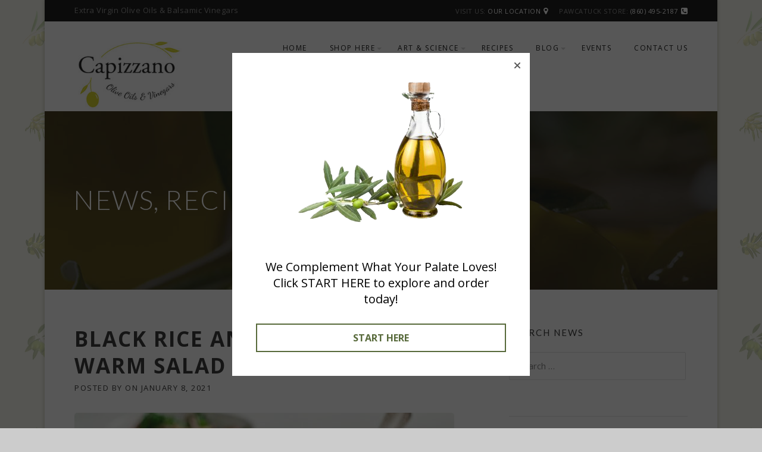

--- FILE ---
content_type: text/html; charset=UTF-8
request_url: https://www.capizzanoco.com/black-rice-and-vegetable-warm-salad/
body_size: 17385
content:
<!DOCTYPE html>
<html dir="ltr" lang="en"
	prefix="og: https://ogp.me/ns#" >
<head>
<meta charset="UTF-8">
<meta name="viewport" content="width=device-width, initial-scale=1">
<link rel="profile" href="https://gmpg.org/xfn/11">
<link rel="pingback" href="https://www.capizzanoco.com/xmlrpc.php">

<script>!function(e,c){e[c]=e[c]+(e[c]&&" ")+"quform-js"}(document.documentElement,"className");</script><title>Black Rice and Vegetable – Warm Salad | Specialty Vinegars, Extra Virgin Olive Oils, Aged Balsamic Vinegars</title>

		<!-- All in One SEO 4.2.8 - aioseo.com -->
		<meta name="robots" content="max-image-preview:large" />
		<link rel="canonical" href="https://www.capizzanoco.com/black-rice-and-vegetable-warm-salad/" />
		<meta name="generator" content="All in One SEO (AIOSEO) 4.2.8 " />
		<meta property="og:locale" content="en_US" />
		<meta property="og:site_name" content="Capizzano Olive Oils &amp; Vinegars |" />
		<meta property="og:type" content="article" />
		<meta property="og:title" content="Black Rice and Vegetable – Warm Salad | Specialty Vinegars, Extra Virgin Olive Oils, Aged Balsamic Vinegars" />
		<meta property="og:url" content="https://www.capizzanoco.com/black-rice-and-vegetable-warm-salad/" />
		<meta property="og:image" content="https://www.capizzanoco.com/wp-content/uploads/2014/12/store-300x225.jpg" />
		<meta property="og:image:secure_url" content="https://www.capizzanoco.com/wp-content/uploads/2014/12/store-300x225.jpg" />
		<meta property="article:published_time" content="2021-01-08T19:48:30+00:00" />
		<meta property="article:modified_time" content="2021-01-10T14:46:44+00:00" />
		<meta property="article:publisher" content="https://www.facebook.com/capizzanooliveoils" />
		<meta name="twitter:card" content="summary" />
		<meta name="twitter:title" content="Black Rice and Vegetable – Warm Salad | Specialty Vinegars, Extra Virgin Olive Oils, Aged Balsamic Vinegars" />
		<meta name="twitter:image" content="https://www.capizzanoco.com/wp-content/uploads/2014/12/store-300x225.jpg" />
		<meta name="google" content="nositelinkssearchbox" />
		<script type="application/ld+json" class="aioseo-schema">
			{"@context":"https:\/\/schema.org","@graph":[{"@type":"Article","@id":"https:\/\/www.capizzanoco.com\/black-rice-and-vegetable-warm-salad\/#article","name":"Black Rice and Vegetable \u2013 Warm Salad | Specialty Vinegars, Extra Virgin Olive Oils, Aged Balsamic Vinegars","headline":"Black Rice and Vegetable &#8211; Warm Salad","author":{"@id":"https:\/\/www.capizzanoco.com\/author\/jaeb0922\/#author"},"publisher":{"@id":"https:\/\/www.capizzanoco.com\/#organization"},"image":{"@type":"ImageObject","url":"https:\/\/www.capizzanoco.com\/wp-content\/uploads\/2021\/01\/Black-rice-and-veggies.jpg","width":638,"height":693},"datePublished":"2021-01-08T19:48:30-05:00","dateModified":"2021-01-10T14:46:44-05:00","inLanguage":"en","mainEntityOfPage":{"@id":"https:\/\/www.capizzanoco.com\/black-rice-and-vegetable-warm-salad\/#webpage"},"isPartOf":{"@id":"https:\/\/www.capizzanoco.com\/black-rice-and-vegetable-warm-salad\/#webpage"},"articleSection":"Recipes"},{"@type":"BreadcrumbList","@id":"https:\/\/www.capizzanoco.com\/black-rice-and-vegetable-warm-salad\/#breadcrumblist","itemListElement":[{"@type":"ListItem","@id":"https:\/\/www.capizzanoco.com\/#listItem","position":1,"item":{"@type":"WebPage","@id":"https:\/\/www.capizzanoco.com\/","name":"Home","description":"Capizzano Olive Oils & Vinegars brings to you certified ultra-premium extra virgin olive oils and balsamic vinegars from around the world","url":"https:\/\/www.capizzanoco.com\/"},"nextItem":"https:\/\/www.capizzanoco.com\/black-rice-and-vegetable-warm-salad\/#listItem"},{"@type":"ListItem","@id":"https:\/\/www.capizzanoco.com\/black-rice-and-vegetable-warm-salad\/#listItem","position":2,"item":{"@type":"WebPage","@id":"https:\/\/www.capizzanoco.com\/black-rice-and-vegetable-warm-salad\/","name":"Black Rice and Vegetable - Warm Salad","url":"https:\/\/www.capizzanoco.com\/black-rice-and-vegetable-warm-salad\/"},"previousItem":"https:\/\/www.capizzanoco.com\/#listItem"}]},{"@type":"Organization","@id":"https:\/\/www.capizzanoco.com\/#organization","name":"Capizzano Olive Oil & Vinegars","url":"https:\/\/www.capizzanoco.com\/","logo":{"@type":"ImageObject","url":"https:\/\/www.capizzanoco.com\/wp-content\/uploads\/2018\/10\/Capizzano-Logo-600-pixels-2.jpg","@id":"https:\/\/www.capizzanoco.com\/#organizationLogo","width":600,"height":365},"image":{"@id":"https:\/\/www.capizzanoco.com\/#organizationLogo"},"sameAs":["https:\/\/www.facebook.com\/capizzanooliveoils","https:\/\/www.instagram.com\/capizzanooliveoils\/"],"contactPoint":{"@type":"ContactPoint","telephone":"+18605992187","contactType":"Customer Support"}},{"@type":"WebPage","@id":"https:\/\/www.capizzanoco.com\/black-rice-and-vegetable-warm-salad\/#webpage","url":"https:\/\/www.capizzanoco.com\/black-rice-and-vegetable-warm-salad\/","name":"Black Rice and Vegetable \u2013 Warm Salad | Specialty Vinegars, Extra Virgin Olive Oils, Aged Balsamic Vinegars","inLanguage":"en","isPartOf":{"@id":"https:\/\/www.capizzanoco.com\/#website"},"breadcrumb":{"@id":"https:\/\/www.capizzanoco.com\/black-rice-and-vegetable-warm-salad\/#breadcrumblist"},"author":"https:\/\/www.capizzanoco.com\/author\/jaeb0922\/#author","creator":"https:\/\/www.capizzanoco.com\/author\/jaeb0922\/#author","image":{"@type":"ImageObject","url":"https:\/\/www.capizzanoco.com\/wp-content\/uploads\/2021\/01\/Black-rice-and-veggies.jpg","@id":"https:\/\/www.capizzanoco.com\/#mainImage","width":638,"height":693},"primaryImageOfPage":{"@id":"https:\/\/www.capizzanoco.com\/black-rice-and-vegetable-warm-salad\/#mainImage"},"datePublished":"2021-01-08T19:48:30-05:00","dateModified":"2021-01-10T14:46:44-05:00"},{"@type":"WebSite","@id":"https:\/\/www.capizzanoco.com\/#website","url":"https:\/\/www.capizzanoco.com\/","name":"Capizzano Olive Oils & Vinegars","inLanguage":"en","publisher":{"@id":"https:\/\/www.capizzanoco.com\/#organization"}}]}
		</script>
		<!-- All in One SEO -->

<link rel='dns-prefetch' href='//fonts.googleapis.com' />
<link rel="alternate" type="application/rss+xml" title="Capizzano Olive Oils &amp; Vinegars &raquo; Feed" href="https://www.capizzanoco.com/feed/" />
<script type="text/javascript">
window._wpemojiSettings = {"baseUrl":"https:\/\/s.w.org\/images\/core\/emoji\/14.0.0\/72x72\/","ext":".png","svgUrl":"https:\/\/s.w.org\/images\/core\/emoji\/14.0.0\/svg\/","svgExt":".svg","source":{"concatemoji":"https:\/\/www.capizzanoco.com\/wp-includes\/js\/wp-emoji-release.min.js?ver=6.1.9"}};
/*! This file is auto-generated */
!function(e,a,t){var n,r,o,i=a.createElement("canvas"),p=i.getContext&&i.getContext("2d");function s(e,t){var a=String.fromCharCode,e=(p.clearRect(0,0,i.width,i.height),p.fillText(a.apply(this,e),0,0),i.toDataURL());return p.clearRect(0,0,i.width,i.height),p.fillText(a.apply(this,t),0,0),e===i.toDataURL()}function c(e){var t=a.createElement("script");t.src=e,t.defer=t.type="text/javascript",a.getElementsByTagName("head")[0].appendChild(t)}for(o=Array("flag","emoji"),t.supports={everything:!0,everythingExceptFlag:!0},r=0;r<o.length;r++)t.supports[o[r]]=function(e){if(p&&p.fillText)switch(p.textBaseline="top",p.font="600 32px Arial",e){case"flag":return s([127987,65039,8205,9895,65039],[127987,65039,8203,9895,65039])?!1:!s([55356,56826,55356,56819],[55356,56826,8203,55356,56819])&&!s([55356,57332,56128,56423,56128,56418,56128,56421,56128,56430,56128,56423,56128,56447],[55356,57332,8203,56128,56423,8203,56128,56418,8203,56128,56421,8203,56128,56430,8203,56128,56423,8203,56128,56447]);case"emoji":return!s([129777,127995,8205,129778,127999],[129777,127995,8203,129778,127999])}return!1}(o[r]),t.supports.everything=t.supports.everything&&t.supports[o[r]],"flag"!==o[r]&&(t.supports.everythingExceptFlag=t.supports.everythingExceptFlag&&t.supports[o[r]]);t.supports.everythingExceptFlag=t.supports.everythingExceptFlag&&!t.supports.flag,t.DOMReady=!1,t.readyCallback=function(){t.DOMReady=!0},t.supports.everything||(n=function(){t.readyCallback()},a.addEventListener?(a.addEventListener("DOMContentLoaded",n,!1),e.addEventListener("load",n,!1)):(e.attachEvent("onload",n),a.attachEvent("onreadystatechange",function(){"complete"===a.readyState&&t.readyCallback()})),(e=t.source||{}).concatemoji?c(e.concatemoji):e.wpemoji&&e.twemoji&&(c(e.twemoji),c(e.wpemoji)))}(window,document,window._wpemojiSettings);
</script>
<style type="text/css">
img.wp-smiley,
img.emoji {
	display: inline !important;
	border: none !important;
	box-shadow: none !important;
	height: 1em !important;
	width: 1em !important;
	margin: 0 0.07em !important;
	vertical-align: -0.1em !important;
	background: none !important;
	padding: 0 !important;
}
</style>
	<link rel='stylesheet' id='hugeit-lightbox-css-css' href='https://www.capizzanoco.com/wp-content/plugins/lightbox/css/frontend/lightbox.css?ver=6.1.9' type='text/css' media='all' />
<link rel='stylesheet' id='trg-plugin-css-css' href='https://www.capizzanoco.com/wp-content/plugins/total-recipe-generator/assets/css/trg_frontend.css' type='text/css' media='all' />
<link rel='stylesheet' id='js_composer_front-css' href='https://www.capizzanoco.com/wp-content/plugins/js_composer/assets/css/js_composer.min.css?ver=6.4.1' type='text/css' media='all' />
<link rel='stylesheet' id='wp-block-library-css' href='https://www.capizzanoco.com/wp-includes/css/dist/block-library/style.min.css?ver=6.1.9' type='text/css' media='all' />
<style id='wp-block-library-theme-inline-css' type='text/css'>
.wp-block-audio figcaption{color:#555;font-size:13px;text-align:center}.is-dark-theme .wp-block-audio figcaption{color:hsla(0,0%,100%,.65)}.wp-block-audio{margin:0 0 1em}.wp-block-code{border:1px solid #ccc;border-radius:4px;font-family:Menlo,Consolas,monaco,monospace;padding:.8em 1em}.wp-block-embed figcaption{color:#555;font-size:13px;text-align:center}.is-dark-theme .wp-block-embed figcaption{color:hsla(0,0%,100%,.65)}.wp-block-embed{margin:0 0 1em}.blocks-gallery-caption{color:#555;font-size:13px;text-align:center}.is-dark-theme .blocks-gallery-caption{color:hsla(0,0%,100%,.65)}.wp-block-image figcaption{color:#555;font-size:13px;text-align:center}.is-dark-theme .wp-block-image figcaption{color:hsla(0,0%,100%,.65)}.wp-block-image{margin:0 0 1em}.wp-block-pullquote{border-top:4px solid;border-bottom:4px solid;margin-bottom:1.75em;color:currentColor}.wp-block-pullquote__citation,.wp-block-pullquote cite,.wp-block-pullquote footer{color:currentColor;text-transform:uppercase;font-size:.8125em;font-style:normal}.wp-block-quote{border-left:.25em solid;margin:0 0 1.75em;padding-left:1em}.wp-block-quote cite,.wp-block-quote footer{color:currentColor;font-size:.8125em;position:relative;font-style:normal}.wp-block-quote.has-text-align-right{border-left:none;border-right:.25em solid;padding-left:0;padding-right:1em}.wp-block-quote.has-text-align-center{border:none;padding-left:0}.wp-block-quote.is-large,.wp-block-quote.is-style-large,.wp-block-quote.is-style-plain{border:none}.wp-block-search .wp-block-search__label{font-weight:700}.wp-block-search__button{border:1px solid #ccc;padding:.375em .625em}:where(.wp-block-group.has-background){padding:1.25em 2.375em}.wp-block-separator.has-css-opacity{opacity:.4}.wp-block-separator{border:none;border-bottom:2px solid;margin-left:auto;margin-right:auto}.wp-block-separator.has-alpha-channel-opacity{opacity:1}.wp-block-separator:not(.is-style-wide):not(.is-style-dots){width:100px}.wp-block-separator.has-background:not(.is-style-dots){border-bottom:none;height:1px}.wp-block-separator.has-background:not(.is-style-wide):not(.is-style-dots){height:2px}.wp-block-table{margin:"0 0 1em 0"}.wp-block-table thead{border-bottom:3px solid}.wp-block-table tfoot{border-top:3px solid}.wp-block-table td,.wp-block-table th{word-break:normal}.wp-block-table figcaption{color:#555;font-size:13px;text-align:center}.is-dark-theme .wp-block-table figcaption{color:hsla(0,0%,100%,.65)}.wp-block-video figcaption{color:#555;font-size:13px;text-align:center}.is-dark-theme .wp-block-video figcaption{color:hsla(0,0%,100%,.65)}.wp-block-video{margin:0 0 1em}.wp-block-template-part.has-background{padding:1.25em 2.375em;margin-top:0;margin-bottom:0}
</style>
<link rel='stylesheet' id='single-testimonial-block-css' href='https://www.capizzanoco.com/wp-content/plugins/easy-testimonials/blocks/single-testimonial/style.css?ver=1692757290' type='text/css' media='all' />
<link rel='stylesheet' id='random-testimonial-block-css' href='https://www.capizzanoco.com/wp-content/plugins/easy-testimonials/blocks/random-testimonial/style.css?ver=1692757290' type='text/css' media='all' />
<link rel='stylesheet' id='testimonials-list-block-css' href='https://www.capizzanoco.com/wp-content/plugins/easy-testimonials/blocks/testimonials-list/style.css?ver=1692757290' type='text/css' media='all' />
<link rel='stylesheet' id='testimonials-cycle-block-css' href='https://www.capizzanoco.com/wp-content/plugins/easy-testimonials/blocks/testimonials-cycle/style.css?ver=1692757290' type='text/css' media='all' />
<link rel='stylesheet' id='testimonials-grid-block-css' href='https://www.capizzanoco.com/wp-content/plugins/easy-testimonials/blocks/testimonials-grid/style.css?ver=1692757290' type='text/css' media='all' />
<link rel='stylesheet' id='classic-theme-styles-css' href='https://www.capizzanoco.com/wp-includes/css/classic-themes.min.css?ver=1' type='text/css' media='all' />
<style id='global-styles-inline-css' type='text/css'>
body{--wp--preset--color--black: #000000;--wp--preset--color--cyan-bluish-gray: #abb8c3;--wp--preset--color--white: #ffffff;--wp--preset--color--pale-pink: #f78da7;--wp--preset--color--vivid-red: #cf2e2e;--wp--preset--color--luminous-vivid-orange: #ff6900;--wp--preset--color--luminous-vivid-amber: #fcb900;--wp--preset--color--light-green-cyan: #7bdcb5;--wp--preset--color--vivid-green-cyan: #00d084;--wp--preset--color--pale-cyan-blue: #8ed1fc;--wp--preset--color--vivid-cyan-blue: #0693e3;--wp--preset--color--vivid-purple: #9b51e0;--wp--preset--gradient--vivid-cyan-blue-to-vivid-purple: linear-gradient(135deg,rgba(6,147,227,1) 0%,rgb(155,81,224) 100%);--wp--preset--gradient--light-green-cyan-to-vivid-green-cyan: linear-gradient(135deg,rgb(122,220,180) 0%,rgb(0,208,130) 100%);--wp--preset--gradient--luminous-vivid-amber-to-luminous-vivid-orange: linear-gradient(135deg,rgba(252,185,0,1) 0%,rgba(255,105,0,1) 100%);--wp--preset--gradient--luminous-vivid-orange-to-vivid-red: linear-gradient(135deg,rgba(255,105,0,1) 0%,rgb(207,46,46) 100%);--wp--preset--gradient--very-light-gray-to-cyan-bluish-gray: linear-gradient(135deg,rgb(238,238,238) 0%,rgb(169,184,195) 100%);--wp--preset--gradient--cool-to-warm-spectrum: linear-gradient(135deg,rgb(74,234,220) 0%,rgb(151,120,209) 20%,rgb(207,42,186) 40%,rgb(238,44,130) 60%,rgb(251,105,98) 80%,rgb(254,248,76) 100%);--wp--preset--gradient--blush-light-purple: linear-gradient(135deg,rgb(255,206,236) 0%,rgb(152,150,240) 100%);--wp--preset--gradient--blush-bordeaux: linear-gradient(135deg,rgb(254,205,165) 0%,rgb(254,45,45) 50%,rgb(107,0,62) 100%);--wp--preset--gradient--luminous-dusk: linear-gradient(135deg,rgb(255,203,112) 0%,rgb(199,81,192) 50%,rgb(65,88,208) 100%);--wp--preset--gradient--pale-ocean: linear-gradient(135deg,rgb(255,245,203) 0%,rgb(182,227,212) 50%,rgb(51,167,181) 100%);--wp--preset--gradient--electric-grass: linear-gradient(135deg,rgb(202,248,128) 0%,rgb(113,206,126) 100%);--wp--preset--gradient--midnight: linear-gradient(135deg,rgb(2,3,129) 0%,rgb(40,116,252) 100%);--wp--preset--duotone--dark-grayscale: url('#wp-duotone-dark-grayscale');--wp--preset--duotone--grayscale: url('#wp-duotone-grayscale');--wp--preset--duotone--purple-yellow: url('#wp-duotone-purple-yellow');--wp--preset--duotone--blue-red: url('#wp-duotone-blue-red');--wp--preset--duotone--midnight: url('#wp-duotone-midnight');--wp--preset--duotone--magenta-yellow: url('#wp-duotone-magenta-yellow');--wp--preset--duotone--purple-green: url('#wp-duotone-purple-green');--wp--preset--duotone--blue-orange: url('#wp-duotone-blue-orange');--wp--preset--font-size--small: 13px;--wp--preset--font-size--medium: 20px;--wp--preset--font-size--large: 36px;--wp--preset--font-size--x-large: 42px;--wp--preset--spacing--20: 0.44rem;--wp--preset--spacing--30: 0.67rem;--wp--preset--spacing--40: 1rem;--wp--preset--spacing--50: 1.5rem;--wp--preset--spacing--60: 2.25rem;--wp--preset--spacing--70: 3.38rem;--wp--preset--spacing--80: 5.06rem;}:where(.is-layout-flex){gap: 0.5em;}body .is-layout-flow > .alignleft{float: left;margin-inline-start: 0;margin-inline-end: 2em;}body .is-layout-flow > .alignright{float: right;margin-inline-start: 2em;margin-inline-end: 0;}body .is-layout-flow > .aligncenter{margin-left: auto !important;margin-right: auto !important;}body .is-layout-constrained > .alignleft{float: left;margin-inline-start: 0;margin-inline-end: 2em;}body .is-layout-constrained > .alignright{float: right;margin-inline-start: 2em;margin-inline-end: 0;}body .is-layout-constrained > .aligncenter{margin-left: auto !important;margin-right: auto !important;}body .is-layout-constrained > :where(:not(.alignleft):not(.alignright):not(.alignfull)){max-width: var(--wp--style--global--content-size);margin-left: auto !important;margin-right: auto !important;}body .is-layout-constrained > .alignwide{max-width: var(--wp--style--global--wide-size);}body .is-layout-flex{display: flex;}body .is-layout-flex{flex-wrap: wrap;align-items: center;}body .is-layout-flex > *{margin: 0;}:where(.wp-block-columns.is-layout-flex){gap: 2em;}.has-black-color{color: var(--wp--preset--color--black) !important;}.has-cyan-bluish-gray-color{color: var(--wp--preset--color--cyan-bluish-gray) !important;}.has-white-color{color: var(--wp--preset--color--white) !important;}.has-pale-pink-color{color: var(--wp--preset--color--pale-pink) !important;}.has-vivid-red-color{color: var(--wp--preset--color--vivid-red) !important;}.has-luminous-vivid-orange-color{color: var(--wp--preset--color--luminous-vivid-orange) !important;}.has-luminous-vivid-amber-color{color: var(--wp--preset--color--luminous-vivid-amber) !important;}.has-light-green-cyan-color{color: var(--wp--preset--color--light-green-cyan) !important;}.has-vivid-green-cyan-color{color: var(--wp--preset--color--vivid-green-cyan) !important;}.has-pale-cyan-blue-color{color: var(--wp--preset--color--pale-cyan-blue) !important;}.has-vivid-cyan-blue-color{color: var(--wp--preset--color--vivid-cyan-blue) !important;}.has-vivid-purple-color{color: var(--wp--preset--color--vivid-purple) !important;}.has-black-background-color{background-color: var(--wp--preset--color--black) !important;}.has-cyan-bluish-gray-background-color{background-color: var(--wp--preset--color--cyan-bluish-gray) !important;}.has-white-background-color{background-color: var(--wp--preset--color--white) !important;}.has-pale-pink-background-color{background-color: var(--wp--preset--color--pale-pink) !important;}.has-vivid-red-background-color{background-color: var(--wp--preset--color--vivid-red) !important;}.has-luminous-vivid-orange-background-color{background-color: var(--wp--preset--color--luminous-vivid-orange) !important;}.has-luminous-vivid-amber-background-color{background-color: var(--wp--preset--color--luminous-vivid-amber) !important;}.has-light-green-cyan-background-color{background-color: var(--wp--preset--color--light-green-cyan) !important;}.has-vivid-green-cyan-background-color{background-color: var(--wp--preset--color--vivid-green-cyan) !important;}.has-pale-cyan-blue-background-color{background-color: var(--wp--preset--color--pale-cyan-blue) !important;}.has-vivid-cyan-blue-background-color{background-color: var(--wp--preset--color--vivid-cyan-blue) !important;}.has-vivid-purple-background-color{background-color: var(--wp--preset--color--vivid-purple) !important;}.has-black-border-color{border-color: var(--wp--preset--color--black) !important;}.has-cyan-bluish-gray-border-color{border-color: var(--wp--preset--color--cyan-bluish-gray) !important;}.has-white-border-color{border-color: var(--wp--preset--color--white) !important;}.has-pale-pink-border-color{border-color: var(--wp--preset--color--pale-pink) !important;}.has-vivid-red-border-color{border-color: var(--wp--preset--color--vivid-red) !important;}.has-luminous-vivid-orange-border-color{border-color: var(--wp--preset--color--luminous-vivid-orange) !important;}.has-luminous-vivid-amber-border-color{border-color: var(--wp--preset--color--luminous-vivid-amber) !important;}.has-light-green-cyan-border-color{border-color: var(--wp--preset--color--light-green-cyan) !important;}.has-vivid-green-cyan-border-color{border-color: var(--wp--preset--color--vivid-green-cyan) !important;}.has-pale-cyan-blue-border-color{border-color: var(--wp--preset--color--pale-cyan-blue) !important;}.has-vivid-cyan-blue-border-color{border-color: var(--wp--preset--color--vivid-cyan-blue) !important;}.has-vivid-purple-border-color{border-color: var(--wp--preset--color--vivid-purple) !important;}.has-vivid-cyan-blue-to-vivid-purple-gradient-background{background: var(--wp--preset--gradient--vivid-cyan-blue-to-vivid-purple) !important;}.has-light-green-cyan-to-vivid-green-cyan-gradient-background{background: var(--wp--preset--gradient--light-green-cyan-to-vivid-green-cyan) !important;}.has-luminous-vivid-amber-to-luminous-vivid-orange-gradient-background{background: var(--wp--preset--gradient--luminous-vivid-amber-to-luminous-vivid-orange) !important;}.has-luminous-vivid-orange-to-vivid-red-gradient-background{background: var(--wp--preset--gradient--luminous-vivid-orange-to-vivid-red) !important;}.has-very-light-gray-to-cyan-bluish-gray-gradient-background{background: var(--wp--preset--gradient--very-light-gray-to-cyan-bluish-gray) !important;}.has-cool-to-warm-spectrum-gradient-background{background: var(--wp--preset--gradient--cool-to-warm-spectrum) !important;}.has-blush-light-purple-gradient-background{background: var(--wp--preset--gradient--blush-light-purple) !important;}.has-blush-bordeaux-gradient-background{background: var(--wp--preset--gradient--blush-bordeaux) !important;}.has-luminous-dusk-gradient-background{background: var(--wp--preset--gradient--luminous-dusk) !important;}.has-pale-ocean-gradient-background{background: var(--wp--preset--gradient--pale-ocean) !important;}.has-electric-grass-gradient-background{background: var(--wp--preset--gradient--electric-grass) !important;}.has-midnight-gradient-background{background: var(--wp--preset--gradient--midnight) !important;}.has-small-font-size{font-size: var(--wp--preset--font-size--small) !important;}.has-medium-font-size{font-size: var(--wp--preset--font-size--medium) !important;}.has-large-font-size{font-size: var(--wp--preset--font-size--large) !important;}.has-x-large-font-size{font-size: var(--wp--preset--font-size--x-large) !important;}
.wp-block-navigation a:where(:not(.wp-element-button)){color: inherit;}
:where(.wp-block-columns.is-layout-flex){gap: 2em;}
.wp-block-pullquote{font-size: 1.5em;line-height: 1.6;}
</style>
<link rel='stylesheet' id='easy_testimonial_style-css' href='https://www.capizzanoco.com/wp-content/plugins/easy-testimonials/include/assets/css/style.css?ver=6.1.9' type='text/css' media='all' />
<link rel='stylesheet' id='events-manager-css' href='https://www.capizzanoco.com/wp-content/plugins/events-manager/includes/css/events-manager.min.css?ver=7.1.3' type='text/css' media='all' />
<style id='events-manager-inline-css' type='text/css'>
body .em { --font-family : inherit; --font-weight : inherit; --font-size : 1em; --line-height : inherit; }
</style>
<link rel='stylesheet' id='printomatic-css-css' href='https://www.capizzanoco.com/wp-content/plugins/print-o-matic/css/style.css?ver=2.0' type='text/css' media='all' />
<link rel='stylesheet' id='quform-css' href='https://www.capizzanoco.com/wp-content/plugins/quform/cache/quform.css?ver=1646482929' type='text/css' media='all' />
<link rel='stylesheet' id='wpcharming-style-css' href='https://www.capizzanoco.com/wp-content/themes/ChicagoRestaurant/style.css?ver=6.1.9' type='text/css' media='all' />
<link rel='stylesheet' id='wpcharming-fontawesome-css' href='https://www.capizzanoco.com/wp-content/themes/ChicagoRestaurant/assets/css/font-awesome.min.css?ver=4.2.0' type='text/css' media='all' />
<link rel='stylesheet' id='redux-google-fonts-wpc_options-css' href='https://fonts.googleapis.com/css?family=Open+Sans%3A300%2C400%2C600%2C700%2C800%2C300italic%2C400italic%2C600italic%2C700italic%2C800italic%7CLato%3A100%2C300%2C400%2C700%2C900%2C100italic%2C300italic%2C400italic%2C700italic%2C900italic%7CAguafina+Script%3A400&#038;ver=1654640448' type='text/css' media='all' />
<script type='text/javascript' id='jquery-core-js-extra'>
/* <![CDATA[ */
var header_fixed_setting = {"fixed_header":"1"};
/* ]]> */
</script>
<script type='text/javascript' src='https://www.capizzanoco.com/wp-includes/js/jquery/jquery.min.js?ver=3.6.1' id='jquery-core-js'></script>
<script type='text/javascript' src='https://www.capizzanoco.com/wp-includes/js/jquery/jquery-migrate.min.js?ver=3.3.2' id='jquery-migrate-js'></script>
<script type='text/javascript' src='https://www.capizzanoco.com/wp-content/plugins/jquery-lightbox-balupton-edition/scripts/jquery.lightbox.min.js?ver=1.4.9' id='jquery-lightbox-js'></script>
<script type='text/javascript' src='https://www.capizzanoco.com/wp-content/plugins/jquery-lightbox-balupton-edition/scripts/jquery.lightbox.plugin.min.js?ver=1.0' id='jquery-lightbox-plugin-js'></script>
<script type='text/javascript' src='https://www.capizzanoco.com/wp-content/plugins/lightbox/js/frontend/froogaloop2.min.js?ver=6.1.9' id='hugeit-froogaloop-js-js'></script>
<script type='text/javascript' src='https://www.capizzanoco.com/wp-includes/js/jquery/ui/core.min.js?ver=1.13.2' id='jquery-ui-core-js'></script>
<script type='text/javascript' src='https://www.capizzanoco.com/wp-includes/js/jquery/ui/mouse.min.js?ver=1.13.2' id='jquery-ui-mouse-js'></script>
<script type='text/javascript' src='https://www.capizzanoco.com/wp-includes/js/jquery/ui/sortable.min.js?ver=1.13.2' id='jquery-ui-sortable-js'></script>
<script type='text/javascript' src='https://www.capizzanoco.com/wp-includes/js/jquery/ui/datepicker.min.js?ver=1.13.2' id='jquery-ui-datepicker-js'></script>
<script type='text/javascript' id='jquery-ui-datepicker-js-after'>
jQuery(function(jQuery){jQuery.datepicker.setDefaults({"closeText":"Close","currentText":"Today","monthNames":["January","February","March","April","May","June","July","August","September","October","November","December"],"monthNamesShort":["Jan","Feb","Mar","Apr","May","Jun","Jul","Aug","Sep","Oct","Nov","Dec"],"nextText":"Next","prevText":"Previous","dayNames":["Sunday","Monday","Tuesday","Wednesday","Thursday","Friday","Saturday"],"dayNamesShort":["Sun","Mon","Tue","Wed","Thu","Fri","Sat"],"dayNamesMin":["S","M","T","W","T","F","S"],"dateFormat":"MM d, yy","firstDay":0,"isRTL":false});});
</script>
<script type='text/javascript' src='https://www.capizzanoco.com/wp-includes/js/jquery/ui/resizable.min.js?ver=1.13.2' id='jquery-ui-resizable-js'></script>
<script type='text/javascript' src='https://www.capizzanoco.com/wp-includes/js/jquery/ui/draggable.min.js?ver=1.13.2' id='jquery-ui-draggable-js'></script>
<script type='text/javascript' src='https://www.capizzanoco.com/wp-includes/js/jquery/ui/controlgroup.min.js?ver=1.13.2' id='jquery-ui-controlgroup-js'></script>
<script type='text/javascript' src='https://www.capizzanoco.com/wp-includes/js/jquery/ui/checkboxradio.min.js?ver=1.13.2' id='jquery-ui-checkboxradio-js'></script>
<script type='text/javascript' src='https://www.capizzanoco.com/wp-includes/js/jquery/ui/button.min.js?ver=1.13.2' id='jquery-ui-button-js'></script>
<script type='text/javascript' src='https://www.capizzanoco.com/wp-includes/js/jquery/ui/dialog.min.js?ver=1.13.2' id='jquery-ui-dialog-js'></script>
<script type='text/javascript' id='events-manager-js-extra'>
/* <![CDATA[ */
var EM = {"ajaxurl":"https:\/\/www.capizzanoco.com\/wp-admin\/admin-ajax.php","locationajaxurl":"https:\/\/www.capizzanoco.com\/wp-admin\/admin-ajax.php?action=locations_search","firstDay":"0","locale":"en","dateFormat":"yy-mm-dd","ui_css":"https:\/\/www.capizzanoco.com\/wp-content\/plugins\/events-manager\/includes\/css\/jquery-ui\/build.min.css","show24hours":"0","is_ssl":"1","autocomplete_limit":"10","calendar":{"breakpoints":{"small":560,"medium":908,"large":false}},"phone":"","datepicker":{"format":"m\/d\/Y"},"search":{"breakpoints":{"small":650,"medium":850,"full":false}},"url":"https:\/\/www.capizzanoco.com\/wp-content\/plugins\/events-manager","assets":{"input.em-uploader":{"js":{"em-uploader":{"url":"https:\/\/www.capizzanoco.com\/wp-content\/plugins\/events-manager\/includes\/js\/em-uploader.js?v=7.1.3","event":"em_uploader_ready"}}},".em-recurrence-sets, .em-timezone":{"js":{"luxon":{"url":"luxon\/luxon.js?v=7.1.3","event":"em_luxon_ready"}}},".em-booking-form, #em-booking-form, .em-booking-recurring, .em-event-booking-form":{"js":{"em-bookings":{"url":"https:\/\/www.capizzanoco.com\/wp-content\/plugins\/events-manager\/includes\/js\/bookingsform.js?v=7.1.3","event":"em_booking_form_js_loaded"}}},"#em-opt-archetypes":{"js":{"archetypes":"https:\/\/www.capizzanoco.com\/wp-content\/plugins\/events-manager\/includes\/js\/admin-archetype-editor.js?v=7.1.3","archetypes_ms":"https:\/\/www.capizzanoco.com\/wp-content\/plugins\/events-manager\/includes\/js\/admin-archetypes.js?v=7.1.3","qs":"qs\/qs.js?v=7.1.3"}}},"cached":"","bookingInProgress":"Please wait while the booking is being submitted.","tickets_save":"Save Ticket","bookingajaxurl":"https:\/\/www.capizzanoco.com\/wp-admin\/admin-ajax.php","bookings_export_save":"Export Bookings","bookings_settings_save":"Save Settings","booking_delete":"Are you sure you want to delete?","booking_offset":"30","bookings":{"submit_button":{"text":{"default":"Send your booking","free":"Send your booking","payment":"Send your booking","processing":"Processing ..."}},"update_listener":""},"bb_full":"Sold Out","bb_book":"Book Now","bb_booking":"Booking...","bb_booked":"Booking Submitted","bb_error":"Booking Error. Try again?","bb_cancel":"Cancel","bb_canceling":"Canceling...","bb_cancelled":"Cancelled","bb_cancel_error":"Cancellation Error. Try again?","txt_search":"Search","txt_searching":"Searching...","txt_loading":"Loading..."};
/* ]]> */
</script>
<script type='text/javascript' src='https://www.capizzanoco.com/wp-content/plugins/events-manager/includes/js/events-manager.js?ver=7.1.3' id='events-manager-js'></script>
<script type='text/javascript' src='https://www.capizzanoco.com/wp-content/themes/ChicagoRestaurant/assets/js/modernizr.min.js?ver=2.6.2' id='wpcharming-modernizr-js'></script>
<script type='text/javascript' src='https://www.capizzanoco.com/wp-content/themes/ChicagoRestaurant/assets/js/html5.min.js?ver=2.6.2' id='wpcharming-html5-js'></script>
<script type='text/javascript' id='easy-testimonials-reveal-js-extra'>
/* <![CDATA[ */
var easy_testimonials_reveal = {"show_less_text":"Show Less"};
/* ]]> */
</script>
<script type='text/javascript' src='https://www.capizzanoco.com/wp-content/plugins/easy-testimonials/include/assets/js/easy-testimonials-reveal.js?ver=6.1.9' id='easy-testimonials-reveal-js'></script>
<link rel="https://api.w.org/" href="https://www.capizzanoco.com/wp-json/" /><link rel="alternate" type="application/json" href="https://www.capizzanoco.com/wp-json/wp/v2/posts/12762" /><link rel="EditURI" type="application/rsd+xml" title="RSD" href="https://www.capizzanoco.com/xmlrpc.php?rsd" />
<link rel="wlwmanifest" type="application/wlwmanifest+xml" href="https://www.capizzanoco.com/wp-includes/wlwmanifest.xml" />
<meta name="generator" content="WordPress 6.1.9" />
<link rel='shortlink' href='https://www.capizzanoco.com/?p=12762' />
<link rel="alternate" type="application/json+oembed" href="https://www.capizzanoco.com/wp-json/oembed/1.0/embed?url=https%3A%2F%2Fwww.capizzanoco.com%2Fblack-rice-and-vegetable-warm-salad%2F" />
<link rel="alternate" type="text/xml+oembed" href="https://www.capizzanoco.com/wp-json/oembed/1.0/embed?url=https%3A%2F%2Fwww.capizzanoco.com%2Fblack-rice-and-vegetable-warm-salad%2F&#038;format=xml" />
<style type="text/css" media="screen"></style><style type="text/css" media="screen">@media (max-width: 728px) {}</style><style type="text/css" media="screen">@media (max-width: 320px) {}</style>      
<script type="text/javascript">jQuery(function($) {
  $.Lightbox.construct({
    "show_linkback": false
  });
});</script>
      <style type="text/css" id="trg_custom_css"></style>
	<link rel="shortcut icon" href="https://www.capizzanoco.com/wp-content/uploads/2015/02/faveicon.ico">
<style id="theme_option_custom_css" type="text/css">
 .alignleft, .entry-thumbnail.thumbnail { display: inline; float: left; margin-bottom: 2rem; margin-right: 3rem; } .alignright { display: inline; float: right; margin-bottom: 2rem; margin-left: 3rem; } #site-navigation .nav-menu ul.sub-menu li a, #site-navigation .nav-menu ul.sub-menu ul li a, #site-navigation .menu ul.sub-menu li a, #site-navigation .menu ul.sub-menu ul li a { margin: 0 2rem; max-width: 350px; min-width: 240px; padding: 1rem 0 1.2rem; } p { text-align: justify; } .woocommerce .content-area .page-title { font-size: 28px; font-weight: bold; letter-spacing: 2px; margin-bottom: 0; } .snp-pop--1 .snp-bld-step-1 { background-image: none; background-position: center center; background-repeat: no-repeat; height: 500px; width: 800px; display:none; } 
</style>
<!-- Facebook Pixel Code -->
<script>
!function(f,b,e,v,n,t,s){if(f.fbq)return;n=f.fbq=function(){n.callMethod?
n.callMethod.apply(n,arguments):n.queue.push(arguments)};if(!f._fbq)f._fbq=n;
n.push=n;n.loaded=!0;n.version='2.0';n.queue=[];t=b.createElement(e);t.async=!0;
t.src=v;s=b.getElementsByTagName(e)[0];s.parentNode.insertBefore(t,s)}(window,
document,'script','https://connect.facebook.net/en_US/fbevents.js');

fbq('init', '620899294729024');
fbq('track', "PageView");</script>
<noscript><img height="1" width="1" style="display:none"
src="https://www.facebook.com/tr?id=620899294729024&ev=PageView&noscript=1"
/></noscript>
<!-- End Facebook Pixel Code -->

<script async defer
  src="https://maps.googleapis.com/maps/api/js?key=AIzaSyCSi34LWtY51SFDqdKn2bfSb3l-MFz7uOI&callback=initMap">
</script>

<meta property="og:title" content="Analyzed & Certified Extra Virgin Olive Oils, Aged Balsamic Vinegars " />
<style id="theme_option_styling" type="text/css">
.site-branding { margin-top:5px; } a, .primary-color, #site-navigation .nav-menu li a:hover, #site-navigation .menu li a:hover, .entry-footer .post-categories li a:hover, .entry-footer .post-tags li a:hover, .heading-404, .widget a:hover, .widget #calendar_wrap a, .widget_recent_comments a, .restaurant-menu-item .menu-title, .wpc-event-item a:hover .wpc-event-title, .em-calendar a, .woocommerce ul.products li.product .price, .woocommerce-page ul.products li.product .price, .woocommerce .woocommerce-product-rating .star-rating, .woocommerce-page .woocommerce-product-rating .star-rating, .woocommerce div.product span.price, .woocommerce div.product p.price, .woocommerce #content div.product span.price, .woocommerce #content div.product p.price, .woocommerce-page div.product span.price, .woocommerce-page div.product p.price, .woocommerce-page #content div.product span.price, .woocommerce-page #content div.product p.price, .woocommerce .star-rating, .special-heading-1, #site-navigation .nav-menu li.current-menu-item > a, #site-navigation .menu li.current-menu-item > a, .onepage-navigation #site-navigation .nav-menu li a.menu-actived, .onepage-navigation .menu li a.menu-actived, .onepage-navigation #site-navigation .nav-menu li a.home-menu-actived, .onepage-navigation .menu li a.home-menu-actived, #site-navigation.main-navigation.toggled .menu li.current-menu-item a, #site-navigation.main-navigation.toggled .nav-menu li.current-menu-item a { color: #cccc10;} .onepage-navigation #site-navigation .nav-menu li a.menu-actived, .onepage-navigation .menu li a.menu-actived, .onepage-navigation #site-navigation .nav-menu li a.home-menu-actived, .onepage-navigation .menu li a.home-menu-actived, .onepage-navigation #site-navigation .nav-menu li.current-menu-item a:hover, .onepage-navigation .menu li.current-menu-item a:hover { color: #cccc10 !important;} input[type="reset"], input[type="submit"], input[type="submit"], .site-topbar .widget.widget_text a.topbar-button, #site-navigation.main-navigation.toggled .menu-toggle i.fa-bars, .loop-pagination a:hover, .loop-pagination span:hover, .loop-pagination a.current, .loop-pagination span.current, .footer-connect .footer-social a:hover i, .btn, .btn:hover, .btn-primary, .menu-label, .ui-datepicker .ui-datepicker-prev, .ui-datepicker .ui-datepicker-next, .ui-datepicker .ui-datepicker-prev:hover, .ui-datepicker .ui-datepicker-next:hover, .ui-state-default, .ui-widget-content .ui-state-default, .ui-widget-header .ui-state-default, table.ui-datepicker-calendar tbody .ui-state-active, #em-wrapper div.css-search div.em-search-main .em-search-submit, .em-pagination strong span:hover, .em-pagination a:hover, .em-pagination strong span, .woocommerce span.onsale, .woocommerce-page span.onsale, .woocommerce a.button.alt:hover, .woocommerce button.button.alt:hover, .woocommerce input.button.alt:hover, .woocommerce #respond input#submit.alt:hover, .woocommerce #content input.button.alt:hover, .woocommerce-page a.button.alt:hover, .woocommerce-page button.button.alt:hover, .woocommerce-page input.button.alt:hover, .woocommerce-page #respond input#submit.alt:hover, .woocommerce-page #content input.button.alt:hover { background: #cccc10;} .btn:hover { background: #cccc10 !important;} textarea:focus, input[type="date"]:focus, input[type="datetime"]:focus, input[type="datetime-local"]:focus, input[type="email"]:focus, input[type="month"]:focus, input[type="number"]:focus, input[type="password"]:focus, input[type="search"]:focus, input[type="tel"]:focus, input[type="text"]:focus, input[type="time"]:focus, input[type="url"]:focus, input[type="week"]:focus, .entry-content blockquote { border-color: #cccc10;}
</style>
<meta name="generator" content="Powered by WPBakery Page Builder - drag and drop page builder for WordPress."/>

			<!-- OG tags for social sharing -->
			<meta property="og:title" content="Black Rice and Vegetable &#8211; Warm Salad"/>
			<meta property="og:type" content="article"/>
			<meta property="og:image" content=""/>
			<meta property="og:url" content="https://www.capizzanoco.com/black-rice-and-vegetable-warm-salad/"/>
			<meta property="og:description" content=""/>
			<meta property="og:site_name" content="Capizzano Olive Oils &amp; Vinegars"/>
					<style type="text/css" id="wp-custom-css">
			.trg.nutrition-section {
    font-family: sans-serif;
    margin-bottom: 32px;
    display: none;
}

.recipe-image.aligncenter {
    display: none;
    justify-content: center;
	
}		</style>
		<style type="text/css" title="dynamic-css" class="options-output">.layout-boxed{background-color:#CCCCCC;background-image:url('https://www.capizzanoco.com/wp-content/uploads/2015/02/background2.png');}body{font-family:"Open Sans";color:#222222;font-size:15px;}h1,h2,h3,h4,h5,h6, .special-heading-2{font-family:Lato;color:#222222;}.special-heading-1{font-family:"Aguafina Script";line-height:70px;font-weight:400;font-style:normal;font-size:70px;}</style><noscript><style> .wpb_animate_when_almost_visible { opacity: 1; }</style></noscript></head>
<body data-rsssl=1 class="post-template-default single single-post postid-12762 single-format-standard wp-embed-responsive layout-boxed wpb-js-composer js-comp-ver-6.4.1 vc_responsive">
<div id="page" class="hfeed site">
	<a class="skip-link screen-reader-text" href="#content">Skip to content</a>
	
	<div id="topbar" class="site-topbar">
		<div class="container">
			<div class="topbar-inner clearfix">
				<div class="topbar-left topbar widget-area clearfix">
					<aside class="topbar-widget widget widget_text">			<div class="textwidget">Extra Virgin Olive Oils & Balsamic Vinegars</div>
		</aside>				</div>
				<div class="topbar-right topbar widget-area clearfix">
					<aside class="topbar-widget widget widget_text">			<div class="textwidget"><span class="topbar-address">Visit Us: <a href="https://www.google.com/maps/place/Capizzano+Olive+Oils+%26+Vinegars/@41.3784278,-71.831738,15z/data=!4m2!3m1!1s0x0:0x7bbc063a69d319c9?sa=X&ved=0ahUKEwil3byml5zZAhWns1kKHQxnDjcQ_BIIbTAM" target="_blank" rel="noopener">Our Location</a><i class="fa fa-map-marker"></i></span>

<span class="topbar-phone">Pawcatuck Store: <span><a href="tel:+18604952187">(860) 495-2187</a></span><i class="fa fa-phone-square"></i></span>

</div>
		</aside>				</div>
			</div>
		</div>
	</div> <!-- /#topbar -->

	<header id="masthead" class="site-header fixed-on" role="banner">
		<div class="container">
			<div class="site-branding">
								<a href="https://www.capizzanoco.com/" title="Capizzano Olive Oils &amp; Vinegars" rel="home">
					<img src="https://www.capizzanoco.com/wp-content/uploads/2015/02/logorevisited.jpg" alt="" />
				</a>
							</div><!-- /.site-branding -->

			<nav id="site-navigation" class="main-navigation" role="navigation">
					<button class="menu-toggle" aria-controls="menu" aria-expanded="false"><i class="fa fa-bars"></i></button>
					<div class="menu-primary-menu-container"><ul id="menu-primary-menu" class="menu"><li id="menu-item-1437" class="menu-item menu-item-type-post_type menu-item-object-page menu-item-home menu-item-1437"><a href="https://www.capizzanoco.com/">Home</a></li>
<li id="menu-item-2315" class="menu-item menu-item-type-post_type menu-item-object-page menu-item-has-children menu-item-2315"><a target="_blank" rel="noopener" href="https://capizzano-olive-oils-and-vinegars.square.site/#new_tab">Shop Here</a>
<ul class="sub-menu">
	<li id="menu-item-1442" class="menu-item menu-item-type-post_type menu-item-object-page menu-item-1442"><a href="https://www.capizzanoco.com/store/">About Our Store</a></li>
	<li id="menu-item-12957" class="menu-item menu-item-type-post_type menu-item-object-page menu-item-12957"><a href="https://www.capizzanoco.com/special-occasion-favors/">Special Occasion Favors</a></li>
</ul>
</li>
<li id="menu-item-1438" class="menu-item menu-item-type-post_type menu-item-object-page menu-item-has-children menu-item-1438"><a href="https://www.capizzanoco.com/art-science/">Art &#038; Science</a>
<ul class="sub-menu">
	<li id="menu-item-1439" class="menu-item menu-item-type-post_type menu-item-object-page menu-item-1439"><a href="https://www.capizzanoco.com/art-science/about-extra-virgin-olive-oils/">About Extra Virgin Olive Oils</a></li>
	<li id="menu-item-1440" class="menu-item menu-item-type-post_type menu-item-object-page menu-item-1440"><a href="https://www.capizzanoco.com/art-science/about-balsamic-vinegars/">About Balsamic Vinegars</a></li>
</ul>
</li>
<li id="menu-item-1712" class="menu-item menu-item-type-taxonomy menu-item-object-category current-post-ancestor current-menu-parent current-post-parent menu-item-1712"><a href="https://www.capizzanoco.com/category/recipes/">Recipes</a></li>
<li id="menu-item-1711" class="menu-item menu-item-type-taxonomy menu-item-object-category menu-item-has-children menu-item-1711"><a title="Musings" href="https://www.capizzanoco.com/category/blog/">Blog</a>
<ul class="sub-menu">
	<li id="menu-item-1710" class="menu-item menu-item-type-taxonomy menu-item-object-category menu-item-1710"><a title="News" href="https://www.capizzanoco.com/category/news/">News</a></li>
	<li id="menu-item-2194" class="menu-item menu-item-type-taxonomy menu-item-object-category menu-item-2194"><a href="https://www.capizzanoco.com/category/education/">Education</a></li>
</ul>
</li>
<li id="menu-item-1441" class="menu-item menu-item-type-post_type menu-item-object-page menu-item-1441"><a href="https://www.capizzanoco.com/events/">Events</a></li>
<li id="menu-item-1453" class="menu-item menu-item-type-post_type menu-item-object-page menu-item-1453"><a href="https://www.capizzanoco.com/contact-us/">Contact Us</a></li>
</ul></div>			</nav><!-- #site-navigation -->
			<div class="clear"></div>
		</div>
	</header><!-- #masthead -->
	
	<div id="content" class="site-content">	
	
		<div class="page-header-wrap clearfix  wpc_row_parallax" style="background-color: #444444;color: #FFFFFF;padding-top: 120px;padding-bottom: 120px;" data-bg="https://www.capizzanoco.com/wp-content/uploads/2014/12/stockolive.jpg" data-speed="0.5">

			<div class="container">
				<h1 class="page-title" style="color:#FFFFFF">News, Recipes, & More</h1>
			</div><div class="wpc_parallax_bg" style="background-image: url(https://www.capizzanoco.com/wp-content/uploads/2014/12/stockolive.jpg)"></div>
		</div>
	<div id="content-wrap" class="container right-sidebar">
		<div id="primary" class="content-area">
			<main id="main" class="site-main" role="main">

				
					<article id="post-12762" class="post-12762 post type-post status-publish format-standard has-post-thumbnail hentry category-recipes">

	<header class="entry-header">
		<h1 class="entry-title">Black Rice and Vegetable &#8211; Warm Salad</h1>
		<div class="entry-meta">
			<span class="byline"> Posted by <span class="author vcard"><a class="url fn n" href=""></a></span></span><span class="posted-on"> on <a href="https://www.capizzanoco.com/black-rice-and-vegetable-warm-salad/" rel="bookmark"><time class="entry-date published updated" datetime="2021-01-08T14:48:30-05:00">January 8, 2021</time></a></span>		</div><!-- .entry-meta -->

	</header><!-- .entry-header -->
	
	<div class="post-thumbnail"><img width="638" height="400" src="https://www.capizzanoco.com/wp-content/uploads/2021/01/Black-rice-and-veggies-638x400.jpg" class="attachment-blog-large size-blog-large wp-post-image" alt="" decoding="async" /></div>
	<div class="entry-content">
		<p><span id="more-12762"></span>
<div id="wpc_696efad559548" class="vc_row wpb_row vc_row-fluid ">
		<div class="row_inner_wrapper  clearfix">
			<div class="row_inner container clearfix">
				<div class="row_center_content clearfix"><div class="wpb_column vc_column_container vc_col-sm-12"><div class="vc_column-inner"><div class="wpb_wrapper"><div class="trg-recipe trg_custom_css_1" itemscope itemtype="http://schema.org/Recipe"><meta itemprop="url" content="https://www.capizzanoco.com/black-rice-and-vegetable-warm-salad/" /><h2 class="entry-title recipe-title print-only" itemprop="name">Black Rice and Vegetable &#8211; Warm Salad</h2><meta itemprop="datePublished" content="January 8, 2021" /><span itemprop="author" itemscope itemtype="http://schema.org/Organization" class="publisher-schema"><meta itemprop="url" content=""><meta itemprop="name" content=""></span><div class="recipe-image aligncenter"><img width="500" height="333" class="trg-image wp-post-image" src="" itemprop="image"/></div><meta itemprop="description" content="" /><ul class="info-board"><li class="prep-time"><meta itemprop="prepTime" content="PT15M"><span class="ib-label">Prep Time</span><span class="ib-value">15 min</span></li><li class="cook-time"><meta itemprop="cookTime" content="PT35M"><span class="ib-label">Cook Time</span><span class="ib-value">35 min</span></li><li class="total-time"><meta itemprop="totalTime" content="PT50M"><span class="ib-label">Total Time</span><span class="ib-value">50 min</span></li></ul><ul class="cuisine-meta"></ul>
    <div class="ingredients-section clearfix">
		<h3 class="recipe-heading ing-title">Ingredients</h3><ul class="ing-list"><li itemprop="recipeIngredient">1 - 1/2 cup of vegetables (your choice of Brussel sprouts, broccoli, string beans, carrots)</li><li itemprop="recipeIngredient">2 ½ cups diced butternut squash</li><li itemprop="recipeIngredient">4 tablespoons extra virgin olive oil, divided</li><li itemprop="recipeIngredient">¼ teaspoon salt, plus more to taste</li><li itemprop="recipeIngredient">¾ teaspoon chili powder</li><li itemprop="recipeIngredient">1 cup Capizzano’s Venere Black Rice</li><li itemprop="recipeIngredient">1 cup Borotti/Lecchi legumes, cook as instructed on package first. Or use 1 can kidney or cannellini beans, drain and rinse.</li><li itemprop="recipeIngredient">juice of 1 lime</li><li itemprop="recipeIngredient">4 ounces feta, crumbled or diced</li><li itemprop="recipeIngredient">Pepper to taste</li><li itemprop="recipeIngredient">Drizzle a generous amount of your favorite Capizzano Olive Oil. My favorites are Milanese Gremolata or Garlic Olive Oil</li><li itemprop="recipeIngredient"></li></ul>    </div><!-- /.ingredients-section -->

            <div class="method-section clearfix">
            <h3 class="recipe-heading ins-title">Method</h3><div class="recipe-instructions number-enabled"><div id="recipe_step_1" class="recipe-instruction" itemprop="recipeInstructions"><span class="step-num step-1">1</span>
	<div class="wpb_text_column wpb_content_element " >
		<div class="wpb_wrapper">
			<p>Preheat oven to 425°F. Toss the vegetables and butternut squash with 2 tablespoons of the olive oil, along with the salt and chili powder. Spread the seasoned veggies in a thin layer over a parchment-lined baking sheet and bake for 25-35 minutes, until golden, tossing halfway through.</p>

		</div>
	</div>
</div><div id="recipe_step_2" class="recipe-instruction" itemprop="recipeInstructions"><span class="step-num step-2">2</span>
	<div class="wpb_text_column wpb_content_element " >
		<div class="wpb_wrapper">
			<p>While the veggies are baking, cook wild rice according to package instructions, then drain oﬀ any excess water.</p>

		</div>
	</div>
</div><div id="recipe_step_3" class="recipe-instruction" itemprop="recipeInstructions"><span class="step-num step-3">3</span>
	<div class="wpb_text_column wpb_content_element " >
		<div class="wpb_wrapper">
			<p>In a large bowl, combine the cooked wild rice with the roasted corn and squash. Add the black beans, pepper, lime juice, and queso fresco, along with the remaining 2 tablespoon olive oil. Taste and adjust seasoning (salt and pepper) if necessary.</p>

		</div>
	</div>
</div><div id="recipe_step_4" class="recipe-instruction" itemprop="recipeInstructions"><span class="step-num step-4">4</span>
	<div class="wpb_text_column wpb_content_element " >
		<div class="wpb_wrapper">
			<p>Divide into 4 portions and serve warm or chilled. I like it warm.</p>

		</div>
	</div>
</div></div>        </div><!-- /.method-section -->
        <div itemprop="interactionStatistic" itemscope itemtype="http://schema.org/InteractionCounter">
        <meta itemprop="interactionType" content="http://schema.org/CommentAction" />
        <meta itemprop="userInteractionCount" content="0" />
    </div>

	<script type="application/ld+json">{"@context":"http:\/\/schema.org","@type":"Recipe","name":"Black Rice and Vegetable &#8211; Warm Salad","author":{"@type":"Organization","name":null,"url":null},"image":"","datePublished":"2021-01-08T14:48:30-05:00","url":"https:\/\/www.capizzanoco.com\/black-rice-and-vegetable-warm-salad\/","description":"","prepTime":"PT15M","cookTime":"PT35M","performTime":"PT","totalTime":"PT50M","recipeCuisine":[""],"recipeCategory":[""],"cookingMethod":[""],"suitableForDiet":null,"recipeIngredient":["1 - 1\/2 cup of vegetables (your choice of Brussel sprouts, broccoli, string beans, carrots)","2 \u00bd cups diced butternut squash","4 tablespoons extra virgin olive oil, divided","\u00bc teaspoon salt, plus more to taste","\u00be teaspoon chili powder","1 cup Capizzano\u2019s Venere Black Rice","1 cup Borotti\/Lecchi legumes, cook as instructed on package first. Or use 1 can kidney or cannellini beans, drain and rinse.","juice of 1 lime","4 ounces feta, crumbled or diced","Pepper to taste","Drizzle a generous amount of your favorite Capizzano Olive Oil. My favorites are Milanese Gremolata or Garlic Olive Oil",""],"recipeInstructions":["Preheat oven to 425\u00b0F. Toss the vegetables and butternut squash with 2 tablespoons of the olive oil, along with the salt and chili powder. Spread the seasoned veggies in a thin layer over a parchment-lined baking sheet and bake for 25-35 minutes, until golden, tossing halfway through.","While the veggies are baking, cook wild rice according to package instructions, then drain o\ufb00 any excess water.","In a large bowl, combine the cooked wild rice with the roasted corn and squash. Add the black beans, pepper, lime juice, and queso fresco, along with the remaining 2 tablespoon olive oil. Taste and adjust seasoning (salt and pepper) if necessary.","Divide into 4 portions and serve warm or chilled. I like it warm."],"nutrition":null,"interactionStatistic":{"@type":"InteractionCounter","interactionType":"http:\/\/schema.org\/Comment","userInteractionCount":0}}</script><script type="application/ld+json">{"@context":"http:\/\/schema.org","@type":"Website","name":"Capizzano Olive Oils &amp; Vinegars","alternateName":"","url":"https:\/\/www.capizzanoco.com\/"}</script><h3 class="trg-social-heading hide-on-mobile">Share this recipe</h3><div class="trg-share-buttons"><div id="trg-social-sharing" class="trg-sharing-container trg-social-sticky btns-9"><ul class="trg-sharing clearfix"><li class="trg-twitter"><a href="https://twitter.com/intent/tweet?text=https%3A%2F%2Fwww.capizzanoco.com%2Fblack-rice-and-vegetable-warm-salad%2F" target="_blank" title="Share on twitter"><i class="icn icn-twitter"></i><span class="sr-only">twitter</span></a></li><li class="trg-facebook"><a href="https://www.facebook.com/sharer/sharer.php?u=https%3A%2F%2Fwww.capizzanoco.com%2Fblack-rice-and-vegetable-warm-salad%2F" target="_blank" title="Share on facebook"><i class="icn icn-facebook"></i><span class="sr-only">facebook</span></a></li><li class="trg-gplus"><a href="https://plus.google.com/share?url=https%3A%2F%2Fwww.capizzanoco.com%2Fblack-rice-and-vegetable-warm-salad%2F" target="_blank" title="Share on Google+"><i class="icn icn-google-plus"></i><span class="sr-only">google+</span></a></li><li class="trg-linkedin"><a href="https://www.linkedin.com/shareArticle?mini=true&amp;url=https%3A%2F%2Fwww.capizzanoco.com%2Fblack-rice-and-vegetable-warm-salad%2F" target="_blank" title="Share on LinkedIn"><i class="icn icn-linkedin"></i><span class="sr-only">linkedin</span></a></li><li class="trg-pint"><a href="https://pinterest.com/pin/create/button/?url=https%3A%2F%2Fwww.capizzanoco.com%2Fblack-rice-and-vegetable-warm-salad%2F&amp;media=https://www.capizzanoco.com/wp-content/uploads/2021/01/Black-rice-and-veggies.jpg" target="_blank" title="Pin it"><i class="icn icn-pinterest"></i><span class="sr-only">pinterest</span></a></li><li class="trg-vk"><a href="https://vkontakte.ru/share.php?url=https%3A%2F%2Fwww.capizzanoco.com%2Fblack-rice-and-vegetable-warm-salad%2F" target="_blank" title="Share via VK"><i class="icn icn-vk"></i><span class="sr-only">vkontakte</span></a></li><li class="trg-mail"><a href="mailto:someone@example.com?subject=Black+Rice+and+Vegetable+%26%238211%3B+Warm+Salad&body=https%3A%2F%2Fwww.capizzanoco.com%2Fblack-rice-and-vegetable-warm-salad%2F" title="Email this"><i class="icn icn-envelope"></i><span class="sr-only">email</span></a></li><li class="trg-print"><a id="trg-print-btn" href="#" title="Print"><i class="icn icn-print"></i><span class="sr-only">print</span></a></li><li class="trg-reddit"><a href="//www.reddit.com/submit" onclick="window.location = '//www.reddit.com/submit?url=' + encodeURIComponent(window.location); return false" title="Reddit"><i class="icn icn-reddit"></i><span class="sr-only">reddit</span><span class="sr-only">reddit</span></a></li></ul></div></div></div><!-- /.trg-recipe --></div></div></div>
				</div>
			</div>
		</div>
</div>
			</div><!-- .entry-content -->

	<footer class="entry-footer">
		
	
	
	<i class="fa fa-file"></i> <ul class="post-categories">
	<li><a href="https://www.capizzanoco.com/category/recipes/" rel="category tag">Recipes</a></li></ul>	</footer><!-- .entry-footer -->
</article><!-- #post-## -->

					
				
			</main><!-- #main -->
		</div><!-- #primary -->
		<div id="secondary" class="widget-area sidebar" role="complementary">
	<aside id="search-6" class="widget widget_search"><h4 class="widget-title">Search News</h4><form role="search" method="get" class="search-form" action="https://www.capizzanoco.com/">
				<label>
					<span class="screen-reader-text">Search for:</span>
					<input type="search" class="search-field" placeholder="Search &hellip;" value="" name="s" />
				</label>
				<input type="submit" class="search-submit" value="Search" />
			</form></aside><aside id="text-11" class="widget widget_text"><h4 class="widget-title">View Us On Trip Advisor!</h4>			<div class="textwidget"><div id="TA_virtualsticker50" class="TA_virtualsticker">
<ul id="F1L5lP3J" class="TA_links fY924Oq">
<li id="kYx6q9S99" class="FwZ0Nit">
<a href="http://www.tripadvisor.com/"><img src="https://www.tripadvisor.com/img/cdsi/img2/branding/tripadvisor_sticker_logo_88x55-18961-2.png" alt="TripAdvisor"/></a>
</li>
</ul>
</div>
<script src="https://www.jscache.com/wejs?wtype=virtualsticker&amp;uniq=50&amp;lang=en_US&amp;locationId=7149636&amp;display_version=2"></script></div>
		</aside>
		<aside id="recent-posts-6" class="widget widget_recent_entries">
		<h4 class="widget-title">Recent News</h4>
		<ul>
											<li>
					<a href="https://www.capizzanoco.com/wcri-classical-radio-95-9-fm-announcements/">WCRI CLASSICAL RADIO 95.9 FM Announcements</a>
											<span class="post-date">April 17, 2024</span>
									</li>
											<li>
					<a href="https://www.capizzanoco.com/working-with-wcri-classical-radio-95-9-fm/">Working with WCRI Classical Radio 95.9 FM</a>
											<span class="post-date">November 18, 2022</span>
									</li>
											<li>
					<a href="https://www.capizzanoco.com/create-a-plate-find-a-mate-favorite-pairing-ideas/">Create a Plate. Find a Mate. Favorite Pairing Ideas</a>
											<span class="post-date">January 8, 2022</span>
									</li>
					</ul>

		</aside><aside id="categories-7" class="widget widget_categories"><h4 class="widget-title">Categories</h4>
			<ul>
					<li class="cat-item cat-item-42"><a href="https://www.capizzanoco.com/category/blog/">Blog</a> (24)
</li>
	<li class="cat-item cat-item-106"><a href="https://www.capizzanoco.com/category/education/">Education</a> (21)
</li>
	<li class="cat-item cat-item-41"><a href="https://www.capizzanoco.com/category/ideas/">Ideas</a> (4)
</li>
	<li class="cat-item cat-item-36"><a href="https://www.capizzanoco.com/category/news/">News</a> (38)
</li>
	<li class="cat-item cat-item-35"><a href="https://www.capizzanoco.com/category/recipes/">Recipes</a> (12)
</li>
	<li class="cat-item cat-item-158"><a href="https://www.capizzanoco.com/category/whats-new/">What&#039;s New</a> (4)
</li>
			</ul>

			</aside><aside id="archives-6" class="widget widget_archive"><h4 class="widget-title">Archives</h4>
			<ul>
					<li><a href='https://www.capizzanoco.com/2024/04/'>April 2024</a></li>
	<li><a href='https://www.capizzanoco.com/2022/11/'>November 2022</a></li>
	<li><a href='https://www.capizzanoco.com/2022/01/'>January 2022</a></li>
	<li><a href='https://www.capizzanoco.com/2021/10/'>October 2021</a></li>
	<li><a href='https://www.capizzanoco.com/2021/09/'>September 2021</a></li>
	<li><a href='https://www.capizzanoco.com/2021/05/'>May 2021</a></li>
	<li><a href='https://www.capizzanoco.com/2021/01/'>January 2021</a></li>
	<li><a href='https://www.capizzanoco.com/2020/10/'>October 2020</a></li>
	<li><a href='https://www.capizzanoco.com/2019/08/'>August 2019</a></li>
	<li><a href='https://www.capizzanoco.com/2018/12/'>December 2018</a></li>
	<li><a href='https://www.capizzanoco.com/2018/10/'>October 2018</a></li>
	<li><a href='https://www.capizzanoco.com/2018/08/'>August 2018</a></li>
	<li><a href='https://www.capizzanoco.com/2018/06/'>June 2018</a></li>
	<li><a href='https://www.capizzanoco.com/2018/02/'>February 2018</a></li>
	<li><a href='https://www.capizzanoco.com/2018/01/'>January 2018</a></li>
	<li><a href='https://www.capizzanoco.com/2017/12/'>December 2017</a></li>
	<li><a href='https://www.capizzanoco.com/2017/11/'>November 2017</a></li>
	<li><a href='https://www.capizzanoco.com/2017/09/'>September 2017</a></li>
	<li><a href='https://www.capizzanoco.com/2017/08/'>August 2017</a></li>
	<li><a href='https://www.capizzanoco.com/2017/07/'>July 2017</a></li>
	<li><a href='https://www.capizzanoco.com/2017/06/'>June 2017</a></li>
	<li><a href='https://www.capizzanoco.com/2017/04/'>April 2017</a></li>
	<li><a href='https://www.capizzanoco.com/2017/03/'>March 2017</a></li>
	<li><a href='https://www.capizzanoco.com/2017/02/'>February 2017</a></li>
	<li><a href='https://www.capizzanoco.com/2017/01/'>January 2017</a></li>
	<li><a href='https://www.capizzanoco.com/2016/12/'>December 2016</a></li>
	<li><a href='https://www.capizzanoco.com/2016/11/'>November 2016</a></li>
	<li><a href='https://www.capizzanoco.com/2016/09/'>September 2016</a></li>
	<li><a href='https://www.capizzanoco.com/2016/08/'>August 2016</a></li>
	<li><a href='https://www.capizzanoco.com/2016/07/'>July 2016</a></li>
	<li><a href='https://www.capizzanoco.com/2016/06/'>June 2016</a></li>
	<li><a href='https://www.capizzanoco.com/2016/05/'>May 2016</a></li>
	<li><a href='https://www.capizzanoco.com/2016/04/'>April 2016</a></li>
	<li><a href='https://www.capizzanoco.com/2016/02/'>February 2016</a></li>
	<li><a href='https://www.capizzanoco.com/2016/01/'>January 2016</a></li>
	<li><a href='https://www.capizzanoco.com/2015/12/'>December 2015</a></li>
	<li><a href='https://www.capizzanoco.com/2015/11/'>November 2015</a></li>
	<li><a href='https://www.capizzanoco.com/2015/10/'>October 2015</a></li>
	<li><a href='https://www.capizzanoco.com/2015/09/'>September 2015</a></li>
	<li><a href='https://www.capizzanoco.com/2015/07/'>July 2015</a></li>
	<li><a href='https://www.capizzanoco.com/2015/06/'>June 2015</a></li>
	<li><a href='https://www.capizzanoco.com/2015/05/'>May 2015</a></li>
	<li><a href='https://www.capizzanoco.com/2015/04/'>April 2015</a></li>
	<li><a href='https://www.capizzanoco.com/2015/03/'>March 2015</a></li>
	<li><a href='https://www.capizzanoco.com/2015/02/'>February 2015</a></li>
			</ul>

			</aside></div><!-- #secondary -->
	</div> <!-- /#content-wrap -->

	</div><!-- #content -->

	<div class="clear"></div>

		<div class="footer-connect">
		<div class="container">

			
						<div class="footer-subscribe">
				<form action="//capizzanoco.us11.list-manage.com/subscribe/post?u=aace79814247ae7c0e13c4f6b&#038;id=2566342686" method="post" id="mc-embedded-subscribe-form" name="mc-embedded-subscribe-form" class="" target="_blank" novalidate>
					 <label for="email_subscribe">Sign Up For Our Newsletter</label> 					<input type="text" value="" name="EMAIL" class="subs_input" id="mce-EMAIL" placeholder="Enter your e-mail address" required="true">
					<input type="submit" name="subscribe" value="Subscribe" class="btn btn-light">
				 </form>
			</div>
			
					</div>
	</div>
	
	<footer id="colophon" class="site-footer" role="contentinfo">
		<div class="container">

						<div class="footer-widgets-area">
													<div class="sidebar-footer footer-columns footer-4-columns clearfix">
													<div id="footer-1" class="footer-1 footer-column widget-area" role="complementary">
								<aside id="text-4" class="widget widget_text"><h3 class="widget-title">OUR LOCATION</h3>			<div class="textwidget"><div class="contact-info-box">
		<div class="contact-info-item">
			<div class="contact-text"><i class="fa fa-map-marker"></i></div>
			<div class="contact-value">5 Coggswell Street<br>
Pawcatuck, CT 06379
</div>
		</div>
		<div class="contact-info-item">
			<div class="contact-text"><i class="fa fa-phone"></i></div>
			<div class="contact-value"><a href="tel:+18604952187">(860) 495-2187</a></div>
		</div>
		<div class="contact-info-item">
			<div class="contact-text"><i class="fa fa-envelope"></i></div>
			<div class="contact-value"><a href="mailto:CapizzanoCo@Gmail.com">CapizzanoCo@Gmail.com</a></div>
		</div>
	</div>
<br>


            <div 
                class="elfsight-widget-popup elfsight-widget" 
                data-elfsight-popup-options="%7B%22blocks%22%3A%5B%7B%22id%22%3A%22babc7e96-e195-4da3-a8c5-7072d42f2f5c%22%2C%22type%22%3A%22image%22%2C%22imageFile%22%3A%7B%22type%22%3A%22uploaded%22%2C%22data%22%3A%7B%22name%22%3A%22olive-oil-spanish-cuisine-mediterranean-cuisine-png-favpng-wZZrZWqrJUKfZSfmnK7a6vZTH_t%22%2C%22url%22%3A%22https%3A%5C%2F%5C%2Fwww.capizzanoco.com%5C%2Fwp-content%5C%2Fuploads%5C%2F2025%5C%2F08%5C%2Folive-oil-spanish-cuisine-mediterranean-cuisine-png-favpng-wZZrZWqrJUKfZSfmnK7a6vZTH_t.png%22%2C%22size%22%3A61582%2C%22type%22%3A%22image%22%2C%22extension%22%3A%22png%22%2C%22width%22%3A280%2C%22height%22%3A258%2C%22ext%22%3A%22png%22%7D%7D%2C%22imageScale%22%3A100%7D%2C%7B%22id%22%3A%22a05499d3-30f2-415a-a184-5cb56bf31ff4%22%2C%22type%22%3A%22spacing%22%2C%22spacingSize%22%3A16%2C%22label%22%3A%22Spacing%22%7D%2C%7B%22id%22%3A%22c91ed901-99f2-4cf1-9cdd-32986a89a948%22%2C%22type%22%3A%22text%22%2C%22textText%22%3A%22We%20Complement%20What%20Your%20Palate%20Loves%21%20Click%20START%20HERE%20to%20explore%20and%20order%20today%21%3Cbr%3E%22%2C%22textColor%22%3A%22rgb%280%2C%200%2C%200%29%22%2C%22textFontSize%22%3A20%2C%22label%22%3A%22Text%22%7D%2C%7B%22id%22%3A%226689e0da-ab1d-42a0-ac83-457ff13f91dd%22%2C%22type%22%3A%22button%22%2C%22buttonText%22%3A%22START%20HERE%22%2C%22buttonAction%22%3A%22redirect%22%2C%22buttonStyle%22%3A%22outline%22%2C%22buttonShape%22%3A%22rectangle%22%2C%22buttonColor%22%3A%22rgb%2888%2C%20106%2C%2059%29%22%2C%22buttonFontSize%22%3A16%2C%22label%22%3A%22Button%22%2C%22buttonUrl%22%3A%22https%3A%5C%2F%5C%2Fcapizzano-olive-oils-and-vinegars.square.site%5C%2F%22%2C%22buttonOpenLinkInNewTab%22%3Atrue%7D%5D%2C%22layout%22%3A%22modal%22%2C%22width%22%3A500%2C%22popupBlocksAlignment%22%3A%22center%22%2C%22popupShape%22%3A%22rectangle%22%2C%22popupBackgroundColor%22%3A%22rgb%28255%2C%20255%2C%20255%29%22%2C%22popupBackgroundImage%22%3Anull%2C%22popupBackgroundImageOverlayColor%22%3A%22%22%2C%22overlayVisible%22%3Atrue%2C%22overlayClose%22%3Atrue%2C%22overlayBackgroundColor%22%3A%22rgba%2817%2C%2017%2C%2017%2C%200.7%29%22%2C%22overlayBackgroundImage%22%3Anull%2C%22overlayBackgroundImageOverlayColor%22%3A%22%22%2C%22closeButtonVisible%22%3Atrue%2C%22closeButtonColor%22%3A%22rgba%2817%2C%2017%2C%2017%2C%200.7%29%22%2C%22triggerPageLoadEnabled%22%3Atrue%2C%22triggerTimeOnPageEnabled%22%3Afalse%2C%22triggerTimeOnPageDuration%22%3A30%2C%22triggerScrollEnabled%22%3Afalse%2C%22triggerScrollPosition%22%3A50%2C%22triggerScrollToElementEnabled%22%3Afalse%2C%22triggerScrollToElementId%22%3Anull%2C%22triggerClickEnabled%22%3Afalse%2C%22triggerClickElementId%22%3Anull%2C%22triggerExitIntentEnabled%22%3Afalse%2C%22displayFrequency%22%3A%22everytime%22%2C%22displayPages%22%3A%22allPages%22%2C%22displayExcludedPages%22%3A%5B%5D%2C%22displaySpecificPages%22%3A%5B%5D%2C%22displayDevices%22%3A%5B%22desktop%22%2C%22tablet%22%2C%22mobile%22%5D%2C%22widgetId%22%3A%222%22%7D" 
                data-elfsight-popup-version="1.1.0"
                data-elfsight-widget-id="elfsight-popup-2">
            </div>
            </div>
		</aside>							</div>
														<div id="footer-2" class="footer-2 footer-column widget-area" role="complementary">
								<aside id="text-6" class="widget widget_text"><h3 class="widget-title">Hours</h3>			<div class="textwidget">Monday CLOSED
<br>
Tuesday CLOSED
<br>
Wednesday 11-5
<br>
Thursday 11-5
<br>
Friday 11-5
<br>
Saturday 11-5
<br>
Sunday 12- 4</div>
		</aside>							</div>
														<div id="footer-3" class="footer-3 footer-column widget-area" role="complementary">
								<aside id="text-15" class="widget widget_text"><h3 class="widget-title">DIRECTIONS</h3>			<div class="textwidget"><form action="https://maps.google.com/maps" method="get" target="_blank">
<p>Enter Your Starting Address Below:</p>
<p>
<input name="saddr" type="text" /><br />
<input name="daddr" type="hidden" value="5 Coggswell Street, Pawcatuck, CT 06379" /><br />
<br />
<input class="wpcf7-form-control wpcf7-submit" type="submit" value="Get Directions" /></p>
</form>
</div>
		</aside>							</div>
														<div id="footer-4" class="footer-4 footer-column widget-area" role="complementary">
								<aside id="text-14" class="widget widget_text"><h3 class="widget-title">CONNECT WITH US</h3>			<div class="textwidget"><p><a href="https://www.facebook.com/capizzanooliveoils" target="_blank" rel="noopener"><img decoding="async" src="https://www.capizzanoco.com/wp-content/uploads/2015/02/fb.png" border="0" /></a>  <a href="https://www.instagram.com/capizzanooliveoils/" target="_blank" rel="noopener"><img decoding="async" src="https://www.capizzanoco.com/wp-content/uploads/2015/11/instagram.jpg" border="0" /></a> <a href="mailto:capizzanoco@gmail.com" target="_blank" rel="noopener"><img decoding="async" src="https://www.capizzanoco.com/wp-content/uploads/2015/02/email.png" border="0" /></a></p>
<p style="font-size: 10.5px;"><a href="https://www.capizzanoco.com/privacy-policy/">Privacy Policy</a> | <a href="https://www.capizzanoco.com/terms-of-use/">Terms of Use</a> | <a href="https://www.capizzanoco.com/sitemap/">Sitemap</a></p>
<p style="font-size: 10.5px;"><a href="https://www.capizzanoco.com/pick-up-instructions/">Pick Up Instructions</a> | <a href="https://www.capizzanoco.com/return-policy/">Return Policy</a></p>
</div>
		</aside>							</div>
												</div>
							</div>
			
			<div class="site-info clearfix">
				<div class="copy_text">
					 Copyright © 2014 - 2022 Capizzano Olive Oils &amp; Vinegars | Website Design &amp; Hosting by
<a href="http://xcmediadesign.com/" target="_blank">XC Media Design</a>				</div>
				<div class="footer-menu">
									</div>
			</div><!-- .site-info -->
		</div>
	</footer><!-- #colophon -->
</div><!-- #page -->

		<script type="text/javascript">
			(function() {
				let targetObjectName = 'EM';
				if ( typeof window[targetObjectName] === 'object' && window[targetObjectName] !== null ) {
					Object.assign( window[targetObjectName], []);
				} else {
					console.warn( 'Could not merge extra data: window.' + targetObjectName + ' not found or not an object.' );
				}
			})();
		</script>
		<script>
  (function(i,s,o,g,r,a,m){i['GoogleAnalyticsObject']=r;i[r]=i[r]||function(){
  (i[r].q=i[r].q||[]).push(arguments)},i[r].l=1*new Date();a=s.createElement(o),
  m=s.getElementsByTagName(o)[0];a.async=1;a.src=g;m.parentNode.insertBefore(a,m)
  })(window,document,'script','https://www.google-analytics.com/analytics.js','ga');

  ga('create', 'UA-102558246-1', 'auto');
  ga('send', 'pageview');

</script>
<script type="text/html" id="wpb-modifications"></script>	<script>
			// List of Themes, Classes and Regular expressions
		var template_name = 'ChicagoRestaurant';
		switch(template_name) {
			case 'twentyeleven' :
					var classes = ['entry-meta'];
					var regex = ' by <a(.*?)\/a>;<span class="sep"> by <\/span>';
					break;
			case 'twentyten' :
					var classes = ['entry-meta'];
					var regex = ' by <a(.*?)\/a>;<span class="meta-sep">by<\/span>';
					break;
			case 'object' :
					var classes = ['post-details', 'post'];
					var regex = ' by <span(.*?)\/span>;<p class="post-details">by';
					break;
			case 'theme-revenge' :
					var classes = ['post-entry-meta'];
					var regex = 'By <a(.*?)\/a> on';
					break;
			case 'Magnificent' :
					var classes = ['meta-info'];
					var regex = '<span>by<\/span> <a(.*?)\/a>;Posted by <a(.*?)\/a> on ';
					break;
			case 'wp-clearphoto' :
					var classes = ['meta'];
					var regex = '\\|\\s*<\/span>\\s*<span class="meta-author">\\s*<a(.*?)\/a>';
					break;
			case 'wp-clearphoto1' :
					var classes = ['meta'];
					var regex = '\\|\\s*<\/span>\\s*<span class="meta-author">\\s*<a(.*?)\/a>';
					break;
			default:
					var classes = ['entry-meta'];
					var regex = ' by <a(.*?)\/a>;<span class="sep"> by <\/span>; <span class="meta-sep">by<\/span>;<span class="meta-sep"> by <\/span>';
		}
				if (typeof classes[0] !== 'undefined' && classes[0] !== null) {
				for(var i = 0; i < classes.length; i++) {
					var elements = document.querySelectorAll('.'+classes[i]);
					for (var j = 0; j < elements.length; j++) {
						var regex_array = regex.split(";");
						for(var k = 0; k < regex_array.length; k++) {
							 if (elements[j].innerHTML.match(new RegExp(regex_array[k], "i"))) {
								 var replaced_txt = elements[j].innerHTML.replace(new RegExp(regex_array[k], "i"), '');
								 elements[j].innerHTML = replaced_txt;
							 }
						}
					}			
				}
			}
						
		</script>
	<script type='text/javascript' src='https://www.capizzanoco.com/wp-content/plugins/lightbox/js/frontend/mousewheel.min.js?ver=1.0' id='mousewheel-min-js-js'></script>
<script type='text/javascript' id='hugeit-lightbox-js-js-extra'>
/* <![CDATA[ */
var hugeit_resp_lightbox_obj = {"hugeit_lightbox_lightboxView":"view1","hugeit_lightbox_speed_new":"600","hugeit_lightbox_overlayClose_new":"true","hugeit_lightbox_loop_new":"true","hugeit_lightbox_fullwidth_effect":"false","hugeit_lightbox_thumbs":"false","hugeit_lightbox_showTitle":"true","hugeit_lightbox_showDesc":"false","hugeit_lightbox_showBorder":"false","hugeit_lightbox_imageframe":"frame_0","hugeit_lightbox_fullscreen_effect":"false","hugeit_lightbox_rightclick_protection":"true","hugeit_lightbox_arrows_hover_effect":"0","lightbox_open_close_effect":"0","hugeit_lightbox_view_info":"false"};
var hugeit_gen_resp_lightbox_obj = {"hugeit_lightbox_slideAnimationType":"effect_1","hugeit_lightbox_overlayDuration":"150","hugeit_lightbox_escKey_new":"false","hugeit_lightbox_keyPress_new":"false","hugeit_lightbox_arrows":"true","hugeit_lightbox_mouseWheel":"false","hugeit_lightbox_download":"false","hugeit_lightbox_showCounter":"false","hugeit_lightbox_nextHtml":"","hugeit_lightbox_prevHtml":"","hugeit_lightbox_sequence_info":"image","hugeit_lightbox_sequenceInfo":"of","hugeit_lightbox_width_new":"100","hugeit_lightbox_height_new":"100","hugeit_lightbox_videoMaxWidth":"790","hugeit_lightbox_slideshow_new":"false","hugeit_lightbox_slideshow_auto_new":"false","hugeit_lightbox_slideshow_speed_new":"2500","hugeit_lightbox_slideshow_start_new":"","hugeit_lightbox_slideshow_stop_new":"","hugeit_lightbox_watermark":"false","hugeit_lightbox_socialSharing":"false","hugeit_lightbox_facebookButton":"false","hugeit_lightbox_twitterButton":"false","hugeit_lightbox_googleplusButton":"false","hugeit_lightbox_pinterestButton":"false","hugeit_lightbox_linkedinButton":"false","hugeit_lightbox_tumblrButton":"false","hugeit_lightbox_redditButton":"false","hugeit_lightbox_bufferButton":"false","hugeit_lightbox_diggButton":"false","hugeit_lightbox_vkButton":"false","hugeit_lightbox_yummlyButton":"false","hugeit_lightbox_watermark_text":"WaterMark","hugeit_lightbox_watermark_textColor":"ffffff","hugeit_lightbox_watermark_textFontSize":"30","hugeit_lightbox_watermark_containerBackground":"000000","hugeit_lightbox_watermark_containerOpacity":"90","hugeit_lightbox_watermark_containerWidth":"300","hugeit_lightbox_watermark_position_new":"9","hugeit_lightbox_watermark_opacity":"70","hugeit_lightbox_watermark_margin":"10","hugeit_lightbox_watermark_img_src_new":"https:\/\/www.capizzanoco.com\/wp-content\/plugins\/lightbox\/images\/No-image-found.jpg","hugeit_lightbox_watermark_container_bg_color":"rgba(0,0,0,0.9)"};
var hugeit_resp_lightbox_plugins_url = "https:\/\/www.capizzanoco.com\/wp-content\/plugins\/lightbox\/images\/image_frames\/";
/* ]]> */
</script>
<script type='text/javascript' src='https://www.capizzanoco.com/wp-content/plugins/lightbox/js/frontend/lightbox.js?ver=1.0' id='hugeit-lightbox-js-js'></script>
<script type='text/javascript' id='hugeit-custom-js-js-extra'>
/* <![CDATA[ */
var lightbox_type = "new_type";
var ajaxUrl = "https:\/\/www.capizzanoco.com\/wp-admin\/admin-ajax.php";
/* ]]> */
</script>
<script type='text/javascript' src='https://www.capizzanoco.com/wp-content/plugins/lightbox/js/frontend/custom.js?ver=1.0' id='hugeit-custom-js-js'></script>
<script type='text/javascript' id='trg-plugin-functions-js-extra'>
/* <![CDATA[ */
var trg_localize = {"plugins_url":"https:\/\/www.capizzanoco.com\/wp-content\/plugins\/total-recipe-generator"};
/* ]]> */
</script>
<script type='text/javascript' src='https://www.capizzanoco.com/wp-content/plugins/total-recipe-generator/assets/js/trg_frontend.js?ver=6.1.9' id='trg-plugin-functions-js'></script>
<script type='text/javascript' id='printomatic-js-js-before'>
var print_data = {"pom_html_top":"","pom_html_bottom":"","pom_do_not_print":"","pom_pause_time":""}
</script>
<script type='text/javascript' src='https://www.capizzanoco.com/wp-content/plugins/print-o-matic/js/printomat.js?ver=2.0.11' id='printomatic-js-js'></script>
<script type='text/javascript' src='https://www.capizzanoco.com/wp-content/plugins/print-o-matic/js/print_elements.js?ver=1.1' id='pe-js-js'></script>
<script type='text/javascript' src='https://www.capizzanoco.com/wp-content/plugins/simple-share-buttons-adder/js/ssba.js?ver=1756578931' id='simple-share-buttons-adder-ssba-js'></script>
<script type='text/javascript' id='simple-share-buttons-adder-ssba-js-after'>
Main.boot( [] );
</script>
<script type='text/javascript' id='quform-js-extra'>
/* <![CDATA[ */
var quformL10n = [];
quformL10n = {"pluginUrl":"https:\/\/www.capizzanoco.com\/wp-content\/plugins\/quform","ajaxUrl":"https:\/\/www.capizzanoco.com\/wp-admin\/admin-ajax.php","ajaxError":"Ajax error","errorMessageTitle":"There was a problem","removeFile":"Remove","supportPageCaching":true};
/* ]]> */
</script>
<script type='text/javascript' src='https://www.capizzanoco.com/wp-content/plugins/quform/cache/quform.js?ver=1646482929' id='quform-js'></script>
<script type='text/javascript' src='https://www.capizzanoco.com/wp-content/themes/ChicagoRestaurant/assets/js/libs.js?ver=6.1.9' id='wpcharming-libs-js'></script>
<script type='text/javascript' src='https://www.capizzanoco.com/wp-content/themes/ChicagoRestaurant/assets/js/theme.js?ver=6.1.9' id='wpcharming-theme-js'></script>
<script type='text/javascript' src='https://www.capizzanoco.com/wp-content/plugins/page-links-to/dist/new-tab.js?ver=3.3.7' id='page-links-to-js'></script>
<script type='text/javascript' src='https://www.capizzanoco.com/wp-content/plugins/easy-testimonials/include/assets/js/jquery.cycle2.min.js?ver=6.1.9' id='gp_cycle2-js'></script>
<script type='text/javascript' src='https://www.capizzanoco.com/wp-content/plugins/js_composer/assets/js/dist/js_composer_front.min.js?ver=6.4.1' id='wpb_composer_front_js-js'></script>
<script type='text/javascript' src='https://www.capizzanoco.com/wp-content/plugins/elfsight-popup-cc/assets/elfsight-popup.js?ver=1.1.0' id='elfsight-popup-js'></script>
</body>
</html>


--- FILE ---
content_type: application/x-javascript;charset=UTF-8
request_url: https://www.tripadvisor.com/wejs?wtype=virtualsticker&uniq=50&lang=en_US&locationId=7149636&display_version=2
body_size: 183
content:
(function(t,r,i,p){i=t.createElement(r);i.src="https://www.tripadvisor.com/WidgetEmbed-virtualsticker?lang=en_US&locationId=7149636&display_version=2&uniq=50";i.async=true;p=t.getElementsByTagName(r)[0];p.parentNode.insertBefore(i,p)})(document,"script");
